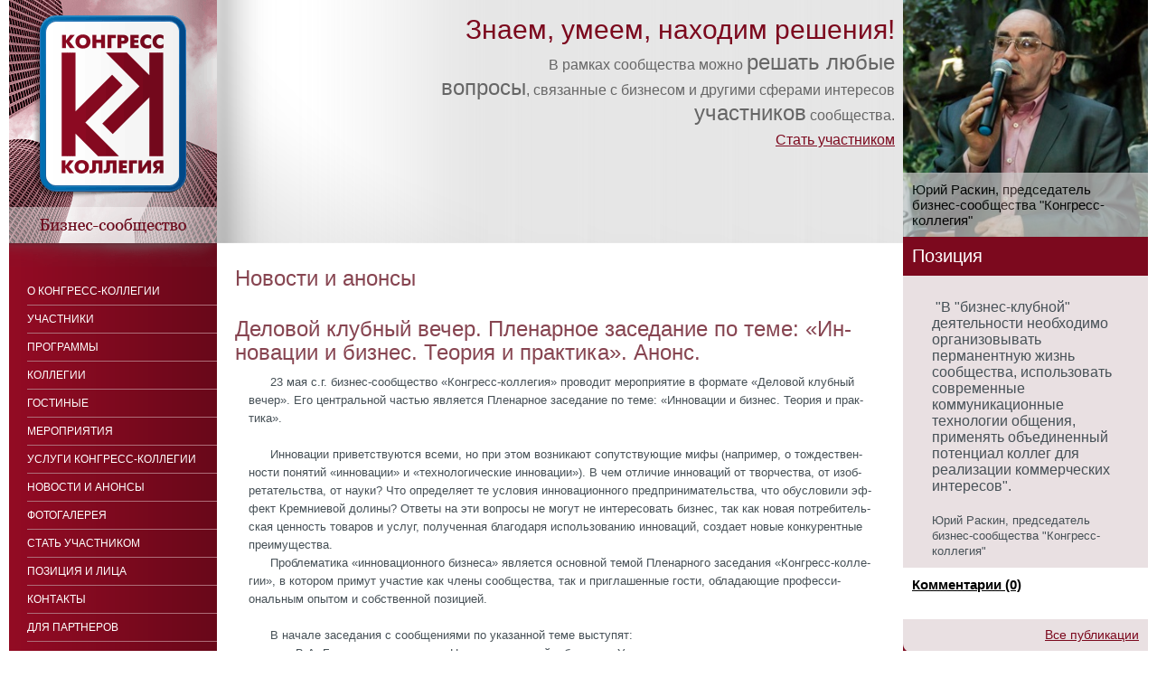

--- FILE ---
content_type: text/html; charset=UTF-8
request_url: https://con-col.com/news/news61.html
body_size: 6765
content:
<!DOCTYPE html PUBLIC "-//W3C//DTD XHTML 1.0 Strict//EN" "http://www.w3.org/TR/xhtml1/DTD/xhtml1-strict.dtd">
<html xmlns="http://www.w3.org/1999/xhtml">
<head>
	<meta http-equiv="Content-Type" content="text/html; charset=utf-8" />

	<meta name="description" content=" ">
	<meta name="keywords" content=" ">

	<meta name="Author" content="PICOM Ltd., Компания 'Пиком', http://www.picom.ru">
	<meta name="Copyright" content="PICOM Ltd., Компания 'Пиком', http://www.picom.ru">
	<meta name="Robots" content="all">
<meta name='yandex-verification' content='67acb2a115597ac8' />

	<title>Конгресс-Коллегия | Деловой клубный вечер. Пленарное заседание по теме:  «Инновации и бизнес. Теория и практика».  Анонс.  Новости конгресс-коллегии</title>

	<link rel="icon" href="/favicon.ico" type="image/x-icon" />
	<link rel="shortcut icon" href="/favicon.ico" type="image/x-icon" />

	<link rel="stylesheet" type="text/css" href="../../i/css/screen.css" />                    
	<link rel="stylesheet" type="text/css" href="../../i/css/print.css" media="print" />
	<!--script type="text/javascript" src="../../i/js/jquery-1.3.2.min.js"></script-->
	<script type="text/javascript" src="../../i/fancybox/js/jquery-1.2.6.js"></script>
	
<script type="text/javascript" src="../../i/fancybox/js/jquery.fancybox.js"></script>
<script type="text/javascript" src="../../i/fancybox/js/jquery.pngFix.pack.js"></script>
<script type="text/javascript" src="../../i/fancybox/js/jquery.metadata.js"></script>
<link rel="stylesheet" type="text/css" href="../../i/fancybox/fancy.css" />
	
<script>
$(document).ready(function(){
	$('a.gallery-fancybox').fancybox({
		overlayShow: true,
		overlayOpacity: 0.9,
		zoomSpeedIn:0,
		zoomSpeedOut:0
	});
});
</script>
	<!-- jQuery Validator -->
<script type="text/javascript" src="../../i/js/jquery.validate.pack.js"></script>
<script type="text/javascript" src="../../i/js/additional-methods.js"></script>
	
	<script language="JavaScript" src="../../i/js/script.js"></script>
	
	
	<!--[if lt IE 7]>
	<link rel="stylesheet" type="text/css" href="../../i/css/screen_ie6.css" />
	 <![endif]-->
</head><body>
<div id="wrapper_out">
<div id="wrapper">
	<!--  шапка -->
	<div id="header">
	
		<!--  логотип -->
		<div class="logo">
			<a href="../../" title="На главную"><img src="../../i/logo.gif" alt="КОНГРЕСС КОЛЛЕГИЯ" /></a>		</div>
		
		<!--  end логотип -->
		
					<div class="banner"><span class="first">Знаем, умеем, находим решения!</span><br/>
В рамках сообщества можно <span class="accent">решать любые<br /> вопросы</span>, связанные с бизнесом и другими 
сферами интересов<br /> <span class="accent">участников</span> сообщества.<br />
<a href="/Stat_uchastnikom">Стать участником</a></div>
			
	</div>
	<!--  end шапка -->

	<div id="container">
	<div id="container_left">
	<div id="container_right">
		<!--  контент -->
		<div id="content">
			<div id="text">	
				<h1>Новости и анонсы</h1><br />
                
				<dl class="news_main">
	<dt>
		<!--span> ,   г.</span-->
		<div><span id="news-name">Деловой клубный вечер. Пленарное заседание по теме:  «Инновации и бизнес. Теория и практика».  Анонс.</span><script>perenos('news-name');</script></div>
			</dt>
	<dd>
		<span id="news-text"><div>      23 мая с.г. бизнес-сообщество «Конгресс-коллегия» проводит мероприятие в формате «Деловой клубный вечер». Его центральной частью является Пленарное заседание по теме: «Инновации и бизнес. Теория и практика».</div>
<div>      </div>
<div>      Инновации приветствуются всеми, но при этом возникают сопутствующие мифы (например, о тождественности понятий «инновации» и «технологические инновации»). В чем отличие инноваций от творчества, от изобретательства, от науки? Что определяет те условия инновационного предпринимательства, что обусловили эффект Кремниевой долины? Ответы на эти вопросы не могут не интересовать бизнес, так как новая потребительская ценность товаров и услуг, полученная благодаря использованию инноваций, создает новые конкурентные преимущества.</div>
<div>      Проблематика «инновационного бизнеса» является основной темой Пленарного заседания «Конгресс-коллегии», в котором примут участие как члены сообщества, так и приглашенные гости, обладающие профессиональным опытом и собственной позицией.</div>
<div>      </div>
<div>      В начале заседания с сообщениями по указанной теме выступят:</div>
<div>           - В.А. Бычков, руководитель Центра инноваций в бизнесе «Управление знаниями»;</div>
<div>           - Ю.А. Удальцов, директор по инновационному развитию ОАО «Роснано».</div>
<div>      Обсуждение продолжится за «круглым столом», модератор которого – Д.О. Чухланцев, генеральный директор ООО «ТОНАП».</div>
<div>      Практическую направленность обсуждаемой теме привнесут краткие сообщения представителей бизнеса, обладающих опытом инновационной деятельности.</div>
<div>      </div>
<div>      Начало рабочей части Пленарного заседания в 19.30.</div>
<div>      </div>
<div>      До начала Пленарного заседания между 17.00 и 19.00 состоится «Деловой five o’ clock», во время которого на различных площадках будут проведены:</div>
<div>1. Заседание Коллегии по инвестиционной деятельности и проектному финансированию (Руководитель – М.А. Фурщик, управляющий партнер компании «ФОК»):</div>
<div>        * о проблеме «упаковки» инвестиционных проектов для их представления потенциальным инвесторам;</div>
<div>        * об имеющихся возможностях компаний членов сообщества, специализирующихся на продвижении инвестиционных проектов;</div>
<div>        * консультации специалистов по вопросам продвижения инвестиционных проектов членов сообщества.</div>
<div>2.  Заседание  Коллегии  по  вопросам качества жизни и потребительского рынка </div>
<div>(Руководитель – П.Б. Шелищ, председатель Союза потребителей РФ):</div>
<div>        * о законах, регламентирующих права потребителей;</div>
<div>        * консультации коллег, имеющих конкретные вопросы и (или) столкнувшихся с проблемами потребительского характера;</div>
<div>        * сообщения членов сообщества о своих товарах и услугах, относящихся к направлению деятельности коллегии.</div>
<div> </div>
<div>      Участникам мероприятия по ходу его проведения будут предложены напитки; между 18.45 и 19.30, а также после завершения Пленарного заседания – фуршет.</div></span><script>perenos('news-text');</script><br><br>
		<span class="in_detail">&larr;&nbsp;<a href="../../news/">Все новости</a></span>
	</dd>
</dl>
			</div>
		</div>
		<!--  end контент -->
		
		<!--  ЛЕВАЯ колонка -->
		<div id="left_sidebar">
			<!-- ЛЕВОЕ меню -->
			
	<div id="left_menu">
		<div id="left_menu_in">
			<ul>
																						<li id="slide_0" class="slide_grey"><a href="http://con-col.com/O_Kongress-kollegii/">О Конгресс-коллегии</a></li> <!-- onclick="openSlide('slide_show_<//?=$key?>','slide_<//?=$key?>')"  -->
								<ul id="slide_show_0" class="accord" style="display:none;">
									
									<li ><a href="http://con-col.com/O_Kongress-kollegii/Prezentatsii_na_YUtu">Презентации на YouTube</a></li>
																		
									<li ><a href="http://con-col.com/O_Kongress-kollegii/Osnovnye_napravleniy">Основные направления деятельности на 2021 год</a></li>
																																	</ul>
																																	<li id="slide_1" class="slide_grey"><a href="http://con-col.com/members/">Участники</a></li> <!-- onclick="openSlide('slide_show_<//?=$key?>','slide_<//?=$key?>')"  -->
								<ul id="slide_show_1" class="accord" style="display:none;">
									
									<li ><a href="http://con-col.com/members/company">Компании</a></li>
																		
									<li ><a href="http://con-col.com/members/success">Истории успехов</a></li>
																																	</ul>
																																	<li><a href="http://con-col.com/programms/">Программы</a></li>
																																	<li id="slide_3" class="slide_grey"><a href="http://con-col.com/Kollegii/">Коллегии</a></li> <!-- onclick="openSlide('slide_show_<//?=$key?>','slide_<//?=$key?>')"  -->
								<ul id="slide_show_3" class="accord" style="display:none;">
																																			
										<li ><a href="http://con-col.com/Kollegii/board/board10/concept">Поддержка и развитие бизнеса</a></li>
																				
										<li ><a href="http://con-col.com/Kollegii/board/board1/concept">Безопасность и защита бизнеса</a></li>
																				
										<li ><a href="http://con-col.com/Kollegii/board/board2/concept">Вопросы качества жизни и потребительского рынка</a></li>
																				
										<li ><a href="http://con-col.com/Kollegii/board/board3/concept">Информационно-коммуникационная деятельность</a></li>
																				
										<li ><a href="http://con-col.com/Kollegii/board/board4/">Инвестиционная деятельность и проектное финансирование</a></li>
																				
										<li ><a href="http://con-col.com/Kollegii/board/board5/concept">Cамоидентификация и взаимодействие с обществом</a></li>
																				
										<li ><a href="http://con-col.com/Kollegii/board/board6/concept">Взаимодействие с властными структурами</a></li>
																				
										<li ><a href="http://con-col.com/Kollegii/board/board7/">Консалтинговая деятельность</a></li>
																				
										<li ><a href="http://con-col.com/Kollegii/board/board8/concept">Вопросы финансовой деятельности</a></li>
																				
										<li ><a href="http://con-col.com/Kollegii/board/board9/">Международное сотрудничество</a></li>
																																			</ul>
																																	<li id="slide_4" class="slide_grey"><a href="/gost/gost7/concept">Гостиные</a></li> <!-- onclick="openSlide('slide_show_<//?=$key?>','slide_<//?=$key?>')"  -->
								<ul id="slide_show_4" class="accord" style="display:none;">
																                                                <li>
                                                <a href="/gost/gost7/concept">
                                                    О проекте                                                </a>
                                                </li>
                                            <li>
                                                <a href="/gost/gost7/event">
                                                    Мероприятия </a>                                               
                                            </li>

                            								</ul>
																																	<li><a href="http://con-col.com/event/">Мероприятия</a></li>
																																	<li id="slide_6" class="slide_grey"><a href="http://con-col.com/Uslugi/">Услуги конгресс-коллегии</a></li> <!-- onclick="openSlide('slide_show_<//?=$key?>','slide_<//?=$key?>')"  -->
								<ul id="slide_show_6" class="accord" style="display:none;">
									
									<li ><a href="http://con-col.com/Uslugi/event_participation">Участие в мероприятиях</a></li>
																		
									<li ><a href="http://con-col.com/Uslugi/board_participation">Участие в деятельности Коллегий</a></li>
																		
									<li ><a href="http://con-col.com/Uslugi/Uchastie_v_kollegial">Участие в коллегиальных проектах</a></li>
																		
									<li ><a href="http://con-col.com/Uslugi/Kompleksnoe_prodvizh">Комплексное продвижение индивидуальных интересов</a></li>
																		
									<li ><a href="http://con-col.com/Uslugi/Prodvizhenie_interes">Информационное обеспечение интересов</a></li>
																		
									<li ><a href="http://con-col.com/Uslugi/Organizatsiya_privat">Организация приватных деловых встреч</a></li>
																																	</ul>
																																	<li class="menu-active"><a href="http://con-col.com/news/">Новости и анонсы</a></li>
												
																											<li><a href="http://con-col.com/gallery/">Фотогалерея</a></li>
																																	<li><a href="http://con-col.com/Stat_uchastnikom/">Стать участником</a></li>
																																	<li><a href="http://con-col.com/pozz/">Позиция и лица</a></li>
																																	<li><a href="http://con-col.com/contact/">Контакты</a></li>
																																	<li><a href="http://con-col.com/Predlozheniya_OAO_RF/">Для Партнеров</a></li>
																																	<li><a href="http://con-col.com/blog/">Блог</a></li>
																		</ul>
		</div>
	</div>

<script type="text/javascript">
	function openSlide (id,idT) {
		idVar = id;
		mas = $("div.accord");
		mas2 = $("div.slide_grey");
		for (i=0;i<mas.length;i++) {
			if (mas[i].id!=id) {
				if (mas[i].style.display=="block") {
					$("#"+mas[i].id).slideToggle("slow");
					$("#"+mas2[i].id).removeClass("slide_grey_open");
				}
			} else {
				iEl = i;
			}
	    }
		$("#"+id).slideToggle("slow");
		setTimeout(function() {
			if ($("#"+id).css("display")=="block") {
				$("#"+idT).addClass("slide_grey_open");
			} else {
				$("#"+idT).removeClass("slide_grey_open");
			}
			},700
		);
	}
</script>			<!--  end ЛЕВОЕ меню -->
			
			<!--  SEARCH -->
			<form action="/search/" method="POST">
				<div class="search_block">
					<input type="hidden" value="0" name="srchflag" id="srchflag" />
					<input type="text" maxlength="100" value="" class="search_in" name="srchstr" id="srchstr" />
					<input type="submit" value="Найти" name="search" class="search_btn" />
				</div>
			</form>
			<!--  end SEARCH -->
			
			<!--  ПОЗДРАВЛЕНИЯ -->
						<!--  end ПОЗДРАВЛЕНИЯ -->
			
			<div class="left_banners">
														<script>
function cleanPas() {
	$("#label-pas").css("top","-9999px");
}
function setPas() {
	if ($("#s").val()=='') 
		$("#label-pas").css("top","");
}
</script>
	<a href="../../user/sendpass/" class="stupid" alt="Забыли пароль?" title="Забыли пароль?">?</a>
	<form method="POST">
		<input type="text" maxlength="100" name="login" value="Логин" onblur="this.value=(this.value=='' ? 'Логин' : this.value);" onfocus="this.value=(this.value=='Логин') ? '' : this.value;">
		<div class="passsword">
			<label onclick="$('#s').focus();" for="s" id="label-pas">Пароль</label>
			<input type="password" onkeyup="" onfocus="cleanPas();" onblur="setPas();" name="password" id="s">
		</div>
		<input type="submit" value="" name="subauth" class="enter_btn">
		<a href="../../user/registration/">Регистрация</a>
		<span class="auth-error"></span>
	</form>
							<div class="banner"><a href="http://israel.con-col.com"><img src="/images/banner/Banner%20(4).png" width="245" height="400" alt="" /></a></div>
									</div>
			
		</div>
		<!--  end ЛЕВАЯ колонка -->
		
		<!--  правая колонка -->
		<div id="right_sidebar">
			<div class="right_block">
	<div class="reporter">
						<img src="../../images/position_author/77666550.jpg" />
				<h2>
			Юрий Раскин, председатель бизнес-сообщества &quot;Конгресс-коллегия&quot;		</h2>
	</div>
	<strong>Позиция</strong>
	<div class="right_block_in">
				<p>
			<span id="position-anons-raskin"><p><span style="font-size: medium;"><span style="font-family: " times="" new="">&nbsp;&quot;В &quot;бизнес-клубной&quot; деятельности необходимо организовывать перманентную жизнь сообщества, использовать современные коммуникационные технологии общения, применять объединенный потенциал коллег для реализации коммерческих интересов&quot;.</span></span></p></span><script>perenos('position-anons-raskin');</script>		</p>
		<div class="position_author_job">Юрий Раскин, председатель бизнес-сообщества &quot;Конгресс-коллегия&quot;</div>
	</div>
	<div class="comment">
		<a href="../../Kollegi/position/position167.html/">
			Комментарии (0)
		</a>
		
				
		<div class="comment_text">
								</div>
	
		<div class="comment_user_name">
								</div>
	</div>
	<div class="all_position">
		<a href="/Kollegi/position">Все публикации</a>
	</div>
</div>
			<div class="right_banner">
				<a href="https://con-col.expert/?utm_source=concolcom&utm_medium=banner" target="_blank">
					<img src="../../i/side_banner_2103.png" alt="banner.">
				</a>
			</div>
			<div class="right_block">
	<strong>Услуги</strong>
	<ul>
									<li>
					<a href="/Uslugi/event_participation">
						Участие в мероприятиях					</a>
				</li>
							<li>
					<a href="/Uslugi/board_participation">
						Участие в деятельности Коллегий					</a>
				</li>
							<li>
					<a href="/Uslugi/Uchastie_v_kollegial">
						Участие в коллегиальных проектах					</a>
				</li>
							<li>
					<a href="/Uslugi/Kompleksnoe_prodvizh">
						Комплексное продвижение индивидуальных интересов					</a>
				</li>
							<li>
					<a href="/Uslugi/Prodvizhenie_interes">
						Информационное обеспечение интересов					</a>
				</li>
							<li>
					<a href="/Uslugi/Organizatsiya_privat">
						Организация приватных деловых встреч					</a>
				</li>
						</ul>
</div>			<div class="right_banner">
				<embed height="80" width="271" type="application/x-shockwave-flash" pluginspage="http://www.macromedia.com/go/getflashplayer" src="/i/con-col_230x80.swf" play="true" loop="true" menu="true" wmode="opaque" flashvars="url1=/interveiw/">
			</div>
			<div class="right_banner">
								</div>
			<!--div class="right_banner">
				<a href="http://www.eajc.org/" target="_blank"><img width="230px" src="../../i/banner.gif" /></a>
			</div-->
			<div class="right_banner">
												</div>
		</div>
		<!--  end правая колонка -->
		
	</div>
	</div>
	</div>
</div>
<!--  подвал -->
<div id="footer">
	
<div id="footer_in">
	<div id="footer_in_block_left">
		<div id="footer_in_block_right">
			<div class="copyright">
				<a href="http://www.picom.ru/" title="Создание сайта - компания 'Пиком'" target="_blank">Создание сайта</a>, <a href=http://www.picom.ru>продвижение сайта</a> &mdash; компания «<a href="http://www.picom.ru/" title="Создание сайта - компания 'Пиком'" target="_blank">Picom</a>»

			</div>
			Конгресс коллегия &copy; 2010&#151;2026 Все права защищены.
		</div>
	</div>
<!-- Yandex.Metrika counter -->
<script type="text/javascript" >
   (function(m,e,t,r,i,k,a){m[i]=m[i]||function(){(m[i].a=m[i].a||[]).push(arguments)};
   m[i].l=1*new Date();k=e.createElement(t),a=e.getElementsByTagName(t)[0],k.async=1,k.src=r,a.parentNode.insertBefore(k,a)})
   (window, document, "script", "https://mc.yandex.ru/metrika/tag.js", "ym");

   ym(21880969, "init", {
        clickmap:true,
        trackLinks:true,
        accurateTrackBounce:true,
        webvisor:true
   });
</script>
<noscript><div><img src="https://mc.yandex.ru/watch/21880969" style="position:absolute; left:-9999px;" alt="" /></div></noscript>
<!-- /Yandex.Metrika counter --></div>
<!--  end подвал -->
</div>
<script type="text/javascript">
var gaJsHost = (("https:" == document.location.protocol) ? "https://ssl." : "http://www.");
document.write(unescape("%3Cscript src='" + gaJsHost + "google-analytics.com/ga.js' type='text/javascript'%3E%3C/script%3E"));
</script>
<script type="text/javascript">
try {
var pageTracker = _gat._getTracker("UA-15683885-10");
pageTracker._trackPageview();
} catch(err) {}</script>
</body>
</html>


--- FILE ---
content_type: text/css
request_url: https://con-col.com/i/css/screen.css
body_size: 20730
content:
html {height: 100%;}
	
	body {
		margin: 0;
		padding: 0;
		color: #475157;
		font-family: Georgia, Verdana, Tahoma, Arial, serif;
		font-size: 10pt;
		min-height: 100%;
		position: relative;
		width: 100%;
		background: #fff;
		min-width: 961px;
	}
	
	div, dl, dt, dd, ul, ol, li, h1, h2, h3, h4, h5, h6, form, fieldset, input, textarea, p, blockquote, th, td {
		margin:0;
		padding:0;
	}
	
	*:focus {outline: none;}
	
	img{border: none;}
	
	A{color: #7099b3;}
	A:hover{text-decoration: none;}
	
	H1{
		color:#874551;
		font-size:18pt;
		font-weight:normal;
		line-height:26px;
		margin-bottom:10px;
	}
	
	#wrapper_out{}
	
	#wrapper{
		max-width: 1260px;
		margin: 0 auto;
		padding-bottom: 140px;
	}
	
	/******* Г‘Л†ГђВ°ГђВїГђВєГђВ° *******/
	
	#header {
		background: url(../header.png);
		height: 269px;
		overflow: hidden;
	}
	
	.logo{
		width: 230px;
		float: left;
	}
	
	.banner {
		text-align: right;
		font-size: 16px;
		color: #666666;
		padding-top: 10px;
	}
	#header .banner {
		height: 269px;
		background: url(../header_bg.png) no-repeat left top;
		padding-right: 280px; 
		margin-left: 230px;
	}
	.first {font-size:30px; color:#7c091e; line-height: 1.5em;}
	.accent {font-size:24px;}
	.banner a{font-size: 16px; color: #7c091e; line-height: 2em;}
	
	.quotation_main{
		margin-left: 230px;
		margin-right: 271px;
		background: url(../fon_quotation_middle.gif) repeat-x top left #e6e6e6;
	}
	
	.quotation_main_left{
		background: url(../fon_quotation_left.gif) no-repeat top left;
	}
	
	.quotation_main_right{
		height: 269px;
		background: url(../fon_quotation_right.gif) no-repeat top right;
	}
	
	.quotation_im{
		width: 90px;
		float: left;
		padding:21px 0 0 21px;
	}
	
	/*.round_corners IMG{border-bottom: 10px solid #7c091e;}
	
	.quotation_main .rc1{background: url(../rc1_top.gif);}
	
	/* css for images: */
	/*.round_corners { position: relative; float: left; }
	.round_corners img { float: left; }
	.round_corners span { display: block; width: 5px; height: 5px; overflow: hidden; position: absolute; }
	.rc1 { background: url(../rc1.gif); left: 0; top: 0; } */
	
	.quotation_text{
		margin-left:118px;
		padding-top:20px;
		padding-right: 5px;
	}
	
	.quotation_text H1{margin-left:12px; margin-bottom:8px;}
	
	.quotation_text STRONG{
		display:block;
		padding-left:31px;
	}
	
	.quotation_text P{
		line-height:17px;
		padding-left:31px;
		padding-top:4px;
		background: url(../arrow_left.gif) no-repeat top left;
	}
	
	.quotation_text P IMG{vertical-align:middle;}
	
	/******* ГђВІГ‘вЂ¦ГђВѕГђВґ ГђВё ГђВїГђВѕГђВёГ‘ВЃГђВє *******/
	
	.enter{
		width: 271px;
		height: 269px;
		float: right;
		background: url(../fon_enter.gif) no-repeat top right #702d38;
	}
	
	.enter_block{width: 170px; margin:77px 0 0 51px; position:relative; right: 0;}
	
	.enter_block INPUT, input[name="login"]{
		width: 158px;
		border: 2px solid #12639f;
		margin-bottom: 10px;
		color: #a5b0b8;
		font-size:8pt;
		padding:5px 0 5px 8px;
		font-family:Georgia,Verdana,Tahoma,Arial,serif;
	}
	
	INPUT{
		width: 158px;
		border: 2px solid #12639f;
		margin-bottom: 10px;
		color: #a5b0b8;
		font-size:8pt;
		padding:5px 0 5px 8px;
		font-family:Georgia,Verdana,Tahoma,Arial,serif;
	}
	
	.enter_block .passsword LABEL{
		position: absolute;
		margin-top: 6px; 
		z-index: 10;
		color: #a5b0b8;
		font-size:8pt;
		padding-left: 8pt;
		left:0;
		right:30px;
		//margin-top: 8px;
	}
	
	.passsword LABEL{
		position: absolute;
		margin-top: 6px; 
		z-index: 10;
		color: #a5b0b8;
		font-size:8pt;
		padding-left: 8pt;
		padding-top: 3pt;
	}
	
		a.stupid {
text-decoration: none;
position: absolute;
margin-left: 92px;
margin-top: 44px;}
	
	.enter_block  a.stupid{
		text-decoration: none;
		position: absolute;
		margin-left:176px;
		margin-top:40px;
	}
	

	
	.enter_block A{
		color: #fff;
		display:block;
		font-size:9pt;
		padding-top:5px;
	}
	
	.enter_block .enter_btn{
		cursor: pointer;
		border: 0;
		float: right;
		width:84px;
		height:29px;
		background: url(../enter_btn.gif) no-repeat top right #fff;
	}
	
	input.enter_btn{
		cursor: pointer;
		border: 0;

		width:84px;
		height:29px;
		background: url(../enter_btn.gif) no-repeat top right #fff;
	}
	
	.enter_block .exit_btn{
		cursor: pointer;
		border: 0;
		float: right;
		border: 0;
		width:84px;
		height:29px;
		margin-bottom: 0;
		background: url(../exit_btn.gif) no-repeat top right #fff;
	}
	
	.auth-user{
		color: #fff;
		padding-bottom:10px;
		padding-left:51px;
		padding-top:5px;
		width:220px;
		margin-left:-42px;
		margin-bottom:10px;
		position: relative;
		background: url(../fon_exit.gif) repeat-y top right #72091b;
	}
	
	.auth-user STRONG{display: block; height:32px; overflow: hidden;}
	
	.enter_block .auth-user A{display: inline;}
	
	.search{
		float: left;
		width: 100%;
		padding-top:34px;
	}
	
	.enter_block .search_in{
		border-right: 0;
		width: 134px;
		float:left;
		display: block;
		//margin-right: -2px;
	}
	
	.enter_block .search_btn{
		border-left: 0;
		cursor: pointer;
		padding-top:3px;
		width: 24px;
		float:left;
		height:28px;
		background: url(../search_btn.gif) no-repeat top right #fff;
	}
	
	#container{
		clear: both;
		width: 100%;
		background: url(../fon_container_middle.gif) repeat-x top right;
	}
	
	#container_left{
		background: url(../fon_container_left.gif) no-repeat top left;
	}
	
	#container_right{
		background: url(../fon_container_right.gif) no-repeat top right;
	}
	
	/******* ГђВєГђВѕГђВЅГ‘вЂљГђВµГђВЅГ‘вЂљ *******/
	
	#content {
		float:left;
		width:100%;
		overflow: hidden;
	}
	
	#text {
		line-height:20px;
		margin-left: 250px;
		margin-right: 306px;
		padding-top:26px;
		margin-top: 0;
	}
	
	#content P{margin-bottom: 15px;}
	
	#content TABLE P{margin-bottom: 0;}
	
	#content UL{padding: 5px 0 5px 15px;}

#content OL{list-style: upper-roman; padding: 5px 0 5px 25px;}
#content OL ol{list-style: decimal;}

	
	/******* ГђВќГђЕѕГђвЂ™ГђЕѕГђВЎГђВўГђ? *******/
	
	.news_main{}
	
	.news_main DT{margin-bottom: 8px;}
	
	.news_main DT A{color:#7099B3; text-decoration: none;}
	
	.news_main DT SPAN{
		color:#7099B3;
		display:block;
		font-size:8pt;
		margin-bottom:5px;
	}
	
	.news_main DT  DIV SPAN{
		color:#874551;
		font-size:18pt;
		font-weight:normal;
		line-height:26px;
		margin-bottom:10px;
	}
	
	#content .news_main IMG{border: 10px solid #d3dee5;}
	
	.in_detail{color: #7099b3;}
	
	.news_main DD{margin-left: 15px; margin-bottom:50px;}
	
	/******* ГђЕёГђВѕГђВ·ГђВёГ‘вЂ ГђВёГ‘ВЏ *******/
	
	.position H1{font-size:27pt;}
	
	.archive{float: right; display: block; padding-top:10px;}
	
	.position_im{
		float: left;
		width: 90px;
		clear: both;
		margin-bottom: 30px;
	}
	
	.position_im IMG{border: 3px solid #d3dee5;}
	
	.position_text{margin-left: 100px; margin-bottom: 30px;}
	
	.position_text STRONG{margin-bottom: 12px; display: block;}
	
	/******* ГђвЂєГђвЂўГђвЂ™ГђВђГђВЇ ГђВєГђВѕГђВ»ГђВѕГђВЅГђВєГђВ° *******/
	
	#left_sidebar{
		width: 230px;
		float: left;
		margin-left: -100%;
	}
	
	/******* ГђвЂєГђвЂўГђвЂ™ГђЕѕГђвЂў ГђВјГђВµГђВЅГ‘ЕЅ *******/
	
	#left_menu{
		margin-bottom: 10px;
		min-height: 1%;
		height: auto!important;
		height: 1px;
		background: url(../fon_left_menu_middle.gif) repeat-y top right #900a23;		
	}
	
	#left_menu_in{
		background: url(../fon_left_menu_top.gif) no-repeat top right;		
	}
	
	#left_menu_in UL{
		list-style: none;
		text-transform: uppercase;
		padding: 38px 0 32px 20px;
		color: #fff;
		background: url(../fon_left_menu_bottom.gif) no-repeat bottom right;		
	}
	
	.slide_grey{cursor: pointer;}
	
	#left_menu_in .accord{
		background: none;
		text-transform: lowercase;
		padding: 8px 0 8px 31px;
	}
	
	#left_menu_in UL LI{
		border-bottom: 1px solid #ad6d78;
		font-size:9pt;
		line-height:12px;
		padding:9px 0;
	}
	
	#left_menu_in UL A{color: #fff; text-decoration: none;}
	
	#left_menu_in UL A:hover{text-decoration: underline;}
	
	/******* ГђЕёГђВѕГђВ·ГђВґГ‘в‚¬ГђВ°ГђВІГђВ»ГђВµГђВЅГђВёГ‘ВЏ *******/
	
	.congratulation{
		margin-bottom: 20px;
		min-height: 1%;
		height: auto!important;
		height: 1%;
		background: url(../congratulation_middle.gif) repeat-y bottom right;
	}
	
	.congratulation IMG, .congratulation OBJECT{margin-bottom: 40px;}
	
	.congratulation_top{
		background: url(../congratulation_top.gif) no-repeat top right;
	}
	
	.congratulation_bottom{
		padding:12px 10px 0 31px;
		background: url(../congratulation_bottom.gif) no-repeat bottom right;
	}
	
	/*.congratulation .round_corners{margin-bottom: 6px;}*/
	
	.congratulation H1{
		font-size:8pt;
		margin-bottom:12px;
		text-transform:uppercase;
	}
	
	.congratulation_bottom .rc1{background: url(../rc1_left.gif);}
	
	.congratulation_text{
		color: #874551;
		font-size:8pt;
		margin-left:69px;
		margin-bottom: 12px;
	}
	
	.congratulation_date{color: #7099b3; line-height:10px; margin-bottom:8px;}
	
	.left_banners{text-align: center;}
	
	.left_banners IMG, .left_banners OBJECT{margin-bottom: 40px;}
	
	.left_banners OBJECT{display: block;}
	
	.left_banners .banner {background: none; line-height: 1.5em; font-size: 12px; padding-right:0; color: #333; text-align: left;}
	.left_banners .banner  span {font-size: 20.92px; padding-left:10px; line-height: 1em;}
	.left_banners .banner  span .phone {font-size: 30px; padding-left: 40px; line-height: 1.1em;}
	.event {
		color: #fff; 
		font-size: 16.94px; 
		background: url(../event.png) no-repeat -6px 0; 
		height: 149px;
		text-align: center;
		padding-top: 10px;
	}
	
	.event a {
		font-size: 13.95px;
		color: #0066ff;
		text-decoration: none;
		background: #fff;
		padding: 5px 5px;
		border-radius:4px;
		-moz-border-radius:4px;
		-webkit-border-radius:4px;
		-khtml-border-radius: 4px;
	}
	
	/******* ГђЕёГ‘в‚¬ГђВ°ГђВІГђВ°Г‘ВЏ ГђВєГђВѕГђВ»ГђВѕГђВЅГђВєГђВ° *******/
	
	#right_sidebar{
		width: 271px;
		float: left;
		margin-left: -271px;
		top: -269px;
		position: relative;
	}
	
	#right_sidebar H1{font-size:13pt; margin-bottom:0;}
	
	.right_block{
		margin-bottom: 20px;
		background: url(../fon_right_block_bottom.gif) no-repeat bottom right #e9e0e2;
	}
	
	.right_block_in{
		line-height:17px;
		padding: 6px 21px 10px 32px;
	}
	.right_block img {width: 271px; padding: 0; margin:0; display: block;}
	.reporter {position: relative;}
	.reporter h2 {
		position: absolute; 
		left:0; 
		bottom:0;
		font-size: 14.94px;
		color: #000;
		background: #ccc;
		opacity: 0.7;
		filter:alpha(opacity=70); /* IE */
		-moz-opacity:.70; /* Firefox */ 
		font-weight: normal;
		padding: 10px;
		width: 251px;
	}
	
	.right_block ul {list-style: none; padding: 20px 10px;}
	.right_block li {border-bottom: 1px solid #333;}
	.right_block li:last-child {border: none;}
	.right_block li a {font-size: 15.94px; text-decoration: none; color: #000; display: block; padding: 8px 0; line-height: 1.3em;}
	
	/*.right_block_in .round_corners{float: right;}*/
	
/*	.right_block_in .rc1{background: url(../rc1_right.gif);} */
	
	.right_block STRONG{display: block;font-size:19.93px; color: #fff; background: #7c091e; font-weight: normal; padding: 10px 10px; margin:0;}
	
	.all_position {height: 40px;padding-top: 5px;}
	.all_position a {font-size:13.95px; color: #7c091e; padding: 4px 10px 0 0; float: right;}
	
	.right_block_in P{margin-bottom:20px;}
	.comment_user_name {font-size:13.95px; color: #7c091e; text-align: right;}
	.comment{background: #fff; padding: 10px;}
	.comment a{font-size: 14.94px; color: #000; font-weight: bold; }
	.comment_text {padding-top: 20px;}
	
	.right_block_in .person {
		font-size:7pt;
		line-height:14px;
		margin-bottom:14px;
	}
	
	.right_banner{margin-bottom: 20px;text-align: center;}
	.right_banner .banner {background: none;}
	
	/******* ГђВїГђВѕГђВґГђВІГђВ°ГђВ» *******/
	
	#footer{
		font-size: 9pt;
		clear: both;
		height: 110px;
		width:100%;
	}
	
	#footer_in{
		max-width: 1260px;
		margin: 0 auto;
		color: #475157;
	}
	
	#footer_in_block_left{margin: 0 30px; height: 48px; background: url(../fon_footer_left.gif) no-repeat top left #d3dee5;}
	
	#footer_in_block_right{background: url(../fon_footer_right.gif) no-repeat top right; padding: 17px 18px 0 18px;}
	
	.copyright{
		float: right;
	}
	
	.copyright A{
		color: #475157;
		text-decoration: none;
	}
	
	.copyright A:hover{text-decoration: underline;}
	
	.clear {	clear: both;}
	
	/******* ГђВҐГђВ»ГђВµГђВ±ГђВЅГ‘вЂ№ГђВµ ГђВєГ‘в‚¬ГђВѕГ‘Л†ГђВєГђВё *******/
	
	.seed-path{
		color: #fff;
		font-size:9pt;
		margin-bottom:8px;
	}
	
	.seed-path A{font-size:7pt;}
	
	.seed-path STRONG{font-weight: normal; font-size:7pt;}
	
	.red{color: #874551;}
	
	.auth-error{
		background:#900A23;
		color:#FFFFFF;
		display:block;
		font-size:10px;
		margin-top:19px;
		position: absolute;
	}
	
	.nav-digit{margin-bottom: 15px; clear: both;}
	
	.nav-digit A{padding: 2px 7px 4px 7px; text-decoration: none;}
	
	.nav-digit .active{padding: 2px 7px 4px 7px; background: #7099b3; color: #fff;}
	
	.actions{width: 100%; float: left;}
	
	.actions_im {
		clear:both;
		float:left;
		margin-bottom:30px;
		width:90px;
	}
	
	.actions_text {
		margin-bottom:30px;
		margin-left:100px;
	}
	
	.actions_im img {border:3px solid #D3DEE5;}
	
	.actions_text .actions_date{
		color:#7099B3;
		display:block;
		font-size:8pt;
		margin-bottom:5px;
	}
	
	.actions_text STRONG{
		color:#874551;
		font-size:18pt;
		font-weight:normal;
		line-height:26px;
		margin-bottom:10px;
		display: block;
	}
	
	.actions_lnk span{display: block;}
	
	#content .action_in IMG{border:10px solid #D3DEE5;}
	
	.action_in STRONG.title{
		color:#874551;
		font-size:18pt;
		font-weight:normal;
		line-height:26px;
		margin-bottom:10px;
		display: block;
	}
	
		
	.action_in .actions_date{
		color:#7099B3;
		display:block;
		font-size:8pt;
		margin-bottom:5px;
	}
	
	.user-reg{padding-top: 20px;}
	
	.user-reg TD{padding-bottom: 10px; vertical-align: top;}
	
	.user-reg .title{width: 145px;}
	
	.user-reg INPUT{width: 219px; padding: 2px 5px; border: 2px solid #006eb1; font-family:Georgia,Verdana,Tahoma,Arial,serif;}
	
	.user-reg LABEL{display: block; color: #874551;}
	
	.user-reg .aspam{width: 94px;}
	
	.feedback{padding-top: 20px;}
	
	.feedback TD{padding-bottom: 10px; vertical-align: top;}
	
	.feedback .title{width: 145px;}
	
	.feedback INPUT{width: 219px; padding: 2px 5px; border: 2px solid #006eb1; font-family:Georgia,Verdana,Tahoma,Arial,serif;}
	
	.feedback LABEL{display: block; color: #874551;}
	
	.feedback .aspam{width: 94px;}
	
	.feedback td{padding-bottom: 9px;}
	
	.feedback textarea{
		padding:2px 5px;
		height: 190px;
		border: 2px solid #006eb1;
	}
	
	.gallery{float: left; width: 100%;}
	
	.gallery_block{
		width: 176px;
		height: 115px;	/* was: 185 */
		float: left;
		text-align: center;
	}
	
	.gallery_im {height: 99px;}
	
	.gallery_im img {
		border:3px solid #D3DEE5;
	}
	
	.user-reg .button{
		border: 0;
		cursor: pointer;
		width:194px;
		height:36px;
		background: url(../but.gif) no-repeat right;
	}
	
	.user-reg .button_sv{
		border: 0;
		cursor: pointer;
		width:124px;
		height:36px;
		background: url(../save.gif) no-repeat right;
	}
	
	.feedback .button{
		border: 0;
		cursor: pointer;
		width:194px;
		height:36px;
		background: url(../butt.gif) no-repeat;
	}
		
	.colleague{width: 100%; float: left;}
	
	.colleague_im {
		clear:both;
		float:left;
		margin-bottom:30px;
		width:90px;
	}
	
	.colleague_im img {
		border:3px solid #D3DEE5;
	}
	
	.colleague_text {
		margin-bottom:30px;
		margin-left:100px;
	}
	
	.colleague_text H1{color: #475157;}
	
	/*** ГђЕЎГђВѕГђВјГђВјГђВµГђВЅГ‘вЂљГђВ°Г‘в‚¬ГђВёГђВё ****/
	
	.comm-date, .comm-author {
		color:#7099b3;
		display:inline;
	}
	
	.comm-text{margin: 0 0 23px 23px;}
	
	.com { 
		cursor: pointer;
		float: left;
		color:#7099b3;
		font-size:17pt;
		margin-bottom: 10px;
		border-bottom: 1px dashed #7099b3;
	}
	
	.formComment{clear: both; width: 420px;}
	
	.answer_len {text-align: right;}
	
	.answer_len INPUT{border: none; text-align: right;}
	
	.formComment textarea.commfield {
		border: 2px solid #006eb1;
		width: 410px;
		height: 158px;
		padding: 3px;
		margin-bottom: 20px;
		font-family:Georgia,Verdana,Tahoma,Arial,serif;
	}
	
	.com_aspam{
		float:left;
		line-height:14px;
		margin-right:5px;
		text-align:right;
		width:119px;
	}
	
	.aspam{
		width: 91px;
		padding: 4px;
		border: 2px solid #006eb1;
		font-family:Georgia,Verdana,Tahoma,Arial,serif;
	}
	
	.formComment input.commButton {
		border: none;
		width: 114px;
		height: 36px;
		float: right;
		position: relative;
		background: url(../dob.gif) left top no-repeat;
		cursor: pointer;
	}
	
	#content .send TD{padding: 20px 20px 0 0;}
	
	.send INPUT{width: 219px; padding: 7px 5px; border: 2px solid #006eb1; font-family:Georgia,Verdana,Tahoma,Arial,serif;}
	
	 input[name="login"], div.passsword input{border: 2px solid #006eb1; font-family:Georgia,Verdana,Tahoma,Arial,serif;}
	
	.send .send_btn{
		border: 0;
		cursor: pointer;
		width:121px;
		height:36px;
		padding: 0;
		background: url(../send_btn.gif) no-repeat right;
	}
	
        /***** NEW 11/03/28 ****/
	
	#tabs-board{float: left; width: 100%; margin-bottom: 25px;}
	
	#content #tabs-board ul{list-style: none; padding: 0; margin: 0;}
	
	#tabs-board ul li{
		float: left;
		height: 30px;
		line-height: 30px;
		font-family: "Times New Roman" ,Verdana,Tahoma,Arial,serif;
		font-size: 16px;
		margin-right: 7px;
	}
	
	#tabs-board ul li span{
		display: block;
		padding: 0 10px;
	}
	
	#tabs-board ul .active{
		color: #fff;
		background: #910b23 url(../tab.png) no-repeat right top;
	}
	
	#tabs-board ul .active a{color: #fff;}
	
	#tabs-board ul .active span{
		background: url(../tab.png) no-repeat left -30px;
	}
	
	#left_menu_in ul .menu-active{
		background: url(../new_arrow.png) no-repeat right;
	}

	.img-title {
		font-family: Tahoma,Arial,serif;
		font-size: 11px;
		margin-bottom: 20px;
	
	}

.contacts_bloc {
	background: url(../contacts.png) no-repeat -10px 5px;
    padding-bottom: 25px;
    padding-top: 25px;
}

.region_filter {margin-bottom: 15px;}
.activity_filter {float: left; padding-right: 30px;}
.company_search input.button {
border: 1px solid #006EB1;
-webkit-border-radius: 6px;
-moz-border-radius: 6px;
border-radius: 6px;
background: #fff;
cursor: pointer;
width: 194px;
height: 36px;
float: left;
text-align: center;
margin: 0 10px 15px 0;
text-transform: uppercase;
color: #874551;
}

		/************** SEARCH BLOCK ************/
		
	.search_block input[type="submit"]{
		width:25%;
		background:#900A23;
		border-color:#900A23;
		color:#fff;
		padding:0;
		}
		
	.search_block input[type="text"]{
		width:65%
		}.new-site{background-color:#010103;padding:10px 0}.new-site__link{display:-webkit-box;display:-ms-flexbox;display:flex;-webkit-box-align:center;-ms-flex-align:center;align-items:center;-webkit-box-pack:center;-ms-flex-pack:center;justify-content:center;color:#fff;-webkit-transition:.3s color;transition:.3s color;color: #cda560;font-style: italic;font-family:sans-serif;text-decoration:none}.new-site__link:focus,.new-site__link:hover{text-decoration:underline}.new-site__link:active{color:rgba(255,255,255,.4)}.new-site__img{margin:0 5px 0 1px;width:147px;height:25px}
		
.alert {
    position: relative;
    padding: .75rem 1.25rem;
    margin-bottom: 1rem;
    border: 1px solid transparent;
    border-radius: .25rem;
}
.alert-success {
    color: #155724;
    background-color: #d4edda;
    border-color: #c3e6cb;
}
.alert-danger {
    color: #721c24;
    background-color: #f8d7da;
    border-color: #f5c6cb;
}


--- FILE ---
content_type: text/css
request_url: https://con-col.com/i/css/print.css
body_size: 94
content:
.link_toprint {
	display: none;
}

.body_toprint {

}

.new-site {
	display: none;
}

--- FILE ---
content_type: application/javascript
request_url: https://con-col.com/i/js/script.js
body_size: 7801
content:
function showBigImage(image, width, height, title)
{
	popupWin = window.open('/scripts/image.php?image=/'+image+'&w='+width+'&h='+height+'&title='+title,'','width='+width+', height='+height+', left=100, top=10, directories=no, location=no, menubar=no, resizable=yes, scrollbars=no, status=no, toolbar=no');
//	popupWin.focus(); // Ј«озЁв ў ЁҐ6 (­Ґ Ї®­п«, ўа®¤Ґ а Ў®в Ґв ЎҐ§ ­ҐҐ)
}

function perenos (id) {
	var RusA = "[абвгдеёжзийклмнопрстуфхцчшщъыьэюя]";
	var RusV = "[аеёиоуыэю\я]";
	var RusN = "[бвгджзклмнпрстфхцчшщ]";
	var RusX = "[йъь]";
	var Hyphen = "\xAD";
	var text = "";
	text = document.getElementById(id).innerHTML;
	var re1 = new RegExp("("+RusX+")("+RusA+RusA+")","ig");
	var re2 = new RegExp("("+RusV+")("+RusV+RusA+")","ig");
	var re3 = new RegExp("("+RusV+RusN+")("+RusN+RusV+")","ig");
	var re4 = new RegExp("("+RusN+RusV+")("+RusN+RusV+")","ig");
	var re5 = new RegExp("("+RusV+RusN+")("+RusN+RusN+RusV+")","ig");
	var re6 = new RegExp("("+RusV+RusN+RusN+")("+RusN+RusN+RusV+")","ig");
	
	text = text.replace(re1, "$1"+Hyphen+"$2");
	text = text.replace(re2, "$1"+Hyphen+"$2");
	text = text.replace(re3, "$1"+Hyphen+"$2");
	text = text.replace(re4, "$1"+Hyphen+"$2");
	text = text.replace(re5, "$1"+Hyphen+"$2");
	text = text.replace(re6, "$1"+Hyphen+"$2");
	
	document.getElementById(id).innerHTML = text;
}

$(document).ready(function() {
	$("#userregForm").validate({
		rules: {	
			regEmail: {
				required: true,
				maxlength:40,
				email: true
			},
			regPass1: {
				required: true,
				maxlength:30,
				minlength: 6
			},
			regPass2: {
				required: true,
				maxlength:30,
				minlength: 6,
				equalTo: "#regPass1"
			},
			regLogin: {
				maxlength:40,
				required: true
			},
			regName: {
				maxlength:40,
				required: true,
				rustext:true
			},
			regSurname: {
				required: true,
				maxlength:40,
				rustext:true
			},
			regMiddle: {
				maxlength:40,
				rustext:true
			},
			fpass: {
				required: true,
				maxlength:6,
				minlength:6
			},
			regCity: {
				maxlength:40,
				alphanumericRus:true
			},
			regPhone: {
				maxlength:30,
				telephone:true
			},
			regComp: {
				maxlength:40,
				alphanumericRus:true
			},
			regJob: {
				maxlength:40,
				alphanumericRus:true
			}
		},
		messages: {
			regEmail: {
				required: "Заполните поле 'E-mail'",
				maxlength: "Максимальная длина 40 символов",
				email: "Укажите верный e-mail"
			},
			regPass1: {
				required: "Заполните поле 'Пароль'",
				maxlength: "Максимальная длина 30 символов",
				minlength: "Минимальная длина 6 символов"
			},
			regPass2: {
				required: "Заполните поле 'Подтверждение'",
				maxlength: "Максимальная длина 30 символов",
				minlength: "Минимальная длина 6 символов",
				equalTo: "Пароли не совпадают"
			},
			regLogin: {
				maxlength: "Максимальная длина 40 символов",
				required: "Заполните поле 'Логин'"
			},
			regName: {
				required: "Заполните поле 'Имя'",
				maxlength: "Максимальная длина 40 символов",
				rustext:"Вводите только буквы русского алфавита"
			},
			regSurname: {
				required: "Заполните поле 'Фамилия'",
				maxlength: "Максимальная длина 40 символов",
				rustext:"Вводите только буквы русского алфавита"
			},
			regMiddle: {
				required: "Заполните поле 'Отчество'",
				maxlength: "Максимальная длина 40 символов",
				rustext:"Вводите только буквы русского алфавита"
			},
			fpass: {
				required: "Введите сивмолы изображенные на картинке",
				maxlength:"Максимальная длина 6 символов",
				minlength:"Минимальная длина 6 символов"
			},
			regCity: {
				required: "Заполните поле 'Город'",
				maxlength: "Максимальная длина 40 символов",
				alphanumericRus: "Используйте только буквы, цифры, пробел и дефис"
			},
			regPhone: {
				maxlength: "Максимальная длина 30 символов",
				telephone: "Неверный формат телефона"
			},
			regComp: {
				required: "Заполните поле 'Компания'",
				maxlength: "Максимальная длина 40 символов",
				alphanumericRus: "Используйте только буквы, цифры, пробел и дефис"
			},
			regJob: {
				required: "Заполните поле 'Должность'",
				maxlength: "Максимальная длина 40 символов",
				alphanumericRus: "Используйте только буквы, цифры, пробел и дефис"
			}
		}
		
	});
	
	$("#usersetForm").validate({
		rules: {	
			settEmail: {
				required: true,
				email: true
			},
			settPass1: {
				minlength: 6
			},
			settPass2: {
				minlength: 6,
				equalTo: "#settPass1"
			},
			settLogin: {
				required: true
			},
			settName: {
				required: true,
				rustext:true
			},
			settSurname: {
				required: true,
				rustext:true
			},
			settMiddlename: {
				rustext:true
			},
			settComp: {
				maxlength:40,
				alphanumericRus:true
			},
			settCity: {
				maxlength:40,
				alphanumericRus:true
			},
			settJob: {
				maxlength:40,
				alphanumericRus:true
			},
			settPhone: {
				maxlength:30,
				telephone:true
			}
		},
		messages: {
			settEmail: {
				required: "Заполните поле 'E-mail'",
				email: "Укажите верный e-mail"
			},
			settPass1: {
				minlength: "Минимальная длина 6 символов"
			},
			settPass2: {
				minlength: "Минимальная длина 6 символов",
				equalTo: "Пароли не совпадают"
			},
			settLogin: {
				required: "Заполните поле 'Логин'"
			},
			settName: {
				required: "Заполните поле 'Имя'",
				rustext:"Вводите только буквы русского алфавита"
			},
			settSurname: {
				required: "Заполните поле 'Фамилия'",
				rustext:"Вводите только буквы русского алфавита"
			},
			settMiddlename: {
				required: "Заполните поле 'Отчество'",
				rustext:"Вводите только буквы русского алфавита"
			},
			settComp: {
				required: "Заполните поле 'Компания'",
				maxlength: "Максимальная длина 40 символов",
				alphanumericRus: "Используйте только буквы, цифры, пробел и дефис"
			},
			settCity: {
				required: "Заполните поле 'Город'",
				maxlength: "Максимальная длина 40 символов",
				alphanumericRus: "Используйте только буквы, цифры, пробел и дефис"
			},
			settJob: {
				required: "Заполните поле 'Должность'",
				maxlength: "Максимальная длина 40 символов",
				alphanumericRus: "Используйте только буквы, цифры, пробел и дефис"
			},
			settPhone: {
				maxlength: "Максимальная длина 30 символов",
				telephone: "Неверный формат телефона"
			}
		}
	});
	
	//alert('1');
	
});

--- FILE ---
content_type: application/javascript
request_url: https://con-col.com/i/js/jquery.validate.pack.js
body_size: 14365
content:
/*
 * jQuery validation plug-in 1.6
 *
 * http://bassistance.de/jquery-plugins/jquery-plugin-validation/
 * http://docs.jquery.com/Plugins/Validation
 *
 * Copyright (c) 2006 - 2008 JР“В¶rn Zaefferer
 *
 * $Id: jquery.validate.js 6403 2009-06-17 14:27:16Z joern.zaefferer $
 *
 * Dual licensed under the MIT and GPL licenses:
 *   http://www.opensource.org/licenses/mit-license.php
 *   http://www.gnu.org/licenses/gpl.html
 */
eval(function(p,a,c,k,e,r){e=function(c){return(c<a?'':e(parseInt(c/a)))+((c=c%a)>35?String.fromCharCode(c+29):c.toString(36))};if(!''.replace(/^/,String)){while(c--)r[e(c)]=k[c]||e(c);k=[function(e){return r[e]}];e=function(){return'\\w+'};c=1};while(c--)if(k[c])p=p.replace(new RegExp('\\b'+e(c)+'\\b','g'),k[c]);return p}('(7($){$.H($.2O,{1d:7(d){l(!6.F){d&&d.24&&2Y.1H&&1H.52("3v 3o, 4N\'t 1d, 67 3v");8}p c=$.17(6[0],\'v\');l(c){8 c}c=2e $.v(d,6[0]);$.17(6[0],\'v\',c);l(c.q.3u){6.3r("1B, 3j").1n(".4G").3b(7(){c.3a=w});l(c.q.35){6.3r("1B, 3j").1n(":23").3b(7(){c.1V=6})}6.23(7(b){l(c.q.24)b.5N();7 2m(){l(c.q.35){l(c.1V){p a=$("<1B 1A=\'5v\'/>").1p("u",c.1V.u).2M(c.1V.Z).51(c.U)}c.q.35.11(c,c.U);l(c.1V){a.3A()}8 I}8 w}l(c.3a){c.3a=I;8 2m()}l(c.M()){l(c.1a){c.1l=w;8 I}8 2m()}16{c.2h();8 I}})}8 c},J:7(){l($(6[0]).2Z(\'M\')){8 6.1d().M()}16{p b=w;p a=$(6[0].M).1d();6.P(7(){b&=a.L(6)});8 b}},4F:7(c){p d={},$L=6;$.P(c.1O(/\\s/),7(a,b){d[b]=$L.1p(b);$L.6c(b)});8 d},1f:7(h,k){p f=6[0];l(h){p i=$.17(f.M,\'v\').q;p d=i.1f;p c=$.v.2D(f);22(h){1b"1e":$.H(c,$.v.1N(k));d[f.u]=c;l(k.G)i.G[f.u]=$.H(i.G[f.u],k.G);2K;1b"3A":l(!k){S d[f.u];8 c}p e={};$.P(k.1O(/\\s/),7(a,b){e[b]=c[b];S c[b]});8 e}}p g=$.v.42($.H({},$.v.3Y(f),$.v.3W(f),$.v.3U(f),$.v.2D(f)),f);l(g.14){p j=g.14;S g.14;g=$.H({14:j},g)}8 g}});$.H($.5s[":"],{5p:7(a){8!$.1q(""+a.Z)},5i:7(a){8!!$.1q(""+a.Z)},5f:7(a){8!a.4l}});$.v=7(b,a){6.q=$.H({},$.v.33,b);6.U=a;6.3I()};$.v.W=7(c,b){l(T.F==1)8 7(){p a=$.3D(T);a.4V(c);8 $.v.W.1Q(6,a)};l(T.F>2&&b.29!=3x){b=$.3D(T).4R(1)}l(b.29!=3x){b=[b]}$.P(b,7(i,n){c=c.1P(2e 3s("\\\\{"+i+"\\\\}","g"),n)});8 c};$.H($.v,{33:{G:{},2d:{},1f:{},19:"3p",26:"J",2C:"4Q",2h:w,3l:$([]),2A:$([]),3u:w,3i:[],3Q:I,4O:7(a){6.3e=a;l(6.q.4M&&!6.4J){6.q.1L&&6.q.1L.11(6,a,6.q.19,6.q.26);6.1K(a).2y()}},4E:7(a){l(!6.1D(a)&&(a.u V 6.1c||!6.K(a))){6.L(a)}},6b:7(a){l(a.u V 6.1c||a==6.4y){6.L(a)}},69:7(a){l(a.u V 6.1c)6.L(a);16 l(a.4v.u V 6.1c)6.L(a.4v)},38:7(a,c,b){$(a).1Y(c).2w(b)},1L:7(a,c,b){$(a).2w(c).1Y(b)}},65:7(a){$.H($.v.33,a)},G:{14:"61 4q 2Z 14.",1r:"N 2L 6 4q.",1I:"N O a J 1I 60.",1v:"N O a J 5X.",1u:"N O a J 1u.",2q:"N O a J 1u (5R).",1s:"N O a J 1s.",1U:"N O 5P 1U.",2c:"N O a J 5O 5M 1s.",2n:"N O 47 5I Z 5H.",44:"N O a Z 5C a J 5B.",18:$.v.W("N O 3X 5y 2X {0} 2W."),1z:$.v.W("N O 5x 5w {0} 2W."),2j:$.v.W("N O a Z 3V {0} 45 {1} 2W 5q."),2i:$.v.W("N O a Z 3V {0} 45 {1}."),1x:$.v.W("N O a Z 5k 2X 3L 3K 48 {0}."),1F:$.v.W("N O a Z 5d 2X 3L 3K 48 {0}.")},3J:I,5b:{3I:7(){6.2r=$(6.q.2A);6.4i=6.2r.F&&6.2r||$(6.U);6.2s=$(6.q.3l).1e(6.q.2A);6.1c={};6.55={};6.1a=0;6.1i={};6.1g={};6.21();p f=(6.2d={});$.P(6.q.2d,7(d,c){$.P(c.1O(/\\s/),7(a,b){f[b]=d})});p e=6.q.1f;$.P(e,7(b,a){e[b]=$.v.1N(a)});7 1C(a){p b=$.17(6[0].M,"v");b.q["4A"+a.1A]&&b.q["4A"+a.1A].11(b,6[0])}$(6.U).1C("3F 3E 4W",":3C, :4U, :4T, 2b, 4S",1C).1C("3b",":3B, :3z, 2b, 3y",1C);l(6.q.3w)$(6.U).2J("1g-M.1d",6.q.3w)},M:7(){6.3t();$.H(6.1c,6.1w);6.1g=$.H({},6.1w);l(!6.J())$(6.U).2H("1g-M",[6]);6.1m();8 6.J()},3t:7(){6.2G();Q(p i=0,13=(6.27=6.13());13[i];i++){6.28(13[i])}8 6.J()},L:7(a){a=6.2F(a);6.4y=a;6.2E(a);6.27=$(a);p b=6.28(a);l(b){S 6.1g[a.u]}16{6.1g[a.u]=w}l(!6.3q()){6.12=6.12.1e(6.2s)}6.1m();8 b},1m:7(b){l(b){$.H(6.1w,b);6.R=[];Q(p c V b){6.R.2a({1j:b[c],L:6.2f(c)[0]})}6.1k=$.3n(6.1k,7(a){8!(a.u V b)})}6.q.1m?6.q.1m.11(6,6.1w,6.R):6.3m()},2B:7(){l($.2O.2B)$(6.U).2B();6.1c={};6.2G();6.2T();6.13().2w(6.q.19)},3q:7(){8 6.2g(6.1g)},2g:7(a){p b=0;Q(p i V a)b++;8 b},2T:7(){6.2P(6.12).2y()},J:7(){8 6.3N()==0},3N:7(){8 6.R.F},2h:7(){l(6.q.2h){3O{$(6.3h()||6.R.F&&6.R[0].L||[]).1n(":4P").3g()}3f(e){}}},3h:7(){p a=6.3e;8 a&&$.3n(6.R,7(n){8 n.L.u==a.u}).F==1&&a},13:7(){p a=6,2U={};8 $([]).1e(6.U.13).1n(":1B").1R(":23, :21, :4L, [4K]").1R(6.q.3i).1n(7(){!6.u&&a.q.24&&2Y.1H&&1H.3p("%o 4I 3X u 4H",6);l(6.u V 2U||!a.2g($(6).1f()))8 I;2U[6.u]=w;8 w})},2F:7(a){8 $(a)[0]},2z:7(){8 $(6.q.2C+"."+6.q.19,6.4i)},21:7(){6.1k=[];6.R=[];6.1w={};6.1o=$([]);6.12=$([]);6.27=$([])},2G:7(){6.21();6.12=6.2z().1e(6.2s)},2E:7(a){6.21();6.12=6.1K(a)},28:7(d){d=6.2F(d);l(6.1D(d)){d=6.2f(d.u)[0]}p a=$(d).1f();p c=I;Q(Y V a){p b={Y:Y,2l:a[Y]};3O{p f=$.v.1T[Y].11(6,d.Z.1P(/\\r/g,""),d,b.2l);l(f=="1S-1Z"){c=w;4D}c=I;l(f=="1i"){6.12=6.12.1R(6.1K(d));8}l(!f){6.3c(d,b);8 I}}3f(e){6.q.24&&2Y.1H&&1H.4C("6g 6f 6e 6d L "+d.4z+", 28 47 \'"+b.Y+"\' Y",e);6a e;}}l(c)8;l(6.2g(a))6.1k.2a(d);8 w},4x:7(a,b){l(!$.1y)8;p c=6.q.39?$(a).1y()[6.q.39]:$(a).1y();8 c&&c.G&&c.G[b]},4w:7(a,b){p m=6.q.G[a];8 m&&(m.29==4u?m:m[b])},4t:7(){Q(p i=0;i<T.F;i++){l(T[i]!==20)8 T[i]}8 20},2x:7(a,b){8 6.4t(6.4w(a.u,b),6.4x(a,b),!6.q.3Q&&a.68||20,$.v.G[b],"<4s>66: 64 1j 63 Q "+a.u+"</4s>")},3c:7(b,a){p c=6.2x(b,a.Y),36=/\\$?\\{(\\d+)\\}/g;l(1h c=="7"){c=c.11(6,a.2l,b)}16 l(36.15(c)){c=2v.W(c.1P(36,\'{$1}\'),a.2l)}6.R.2a({1j:c,L:b});6.1w[b.u]=c;6.1c[b.u]=c},2P:7(a){l(6.q.2u)a=a.1e(a.4p(6.q.2u));8 a},3m:7(){Q(p i=0;6.R[i];i++){p a=6.R[i];6.q.38&&6.q.38.11(6,a.L,6.q.19,6.q.26);6.34(a.L,a.1j)}l(6.R.F){6.1o=6.1o.1e(6.2s)}l(6.q.1G){Q(p i=0;6.1k[i];i++){6.34(6.1k[i])}}l(6.q.1L){Q(p i=0,13=6.4o();13[i];i++){6.q.1L.11(6,13[i],6.q.19,6.q.26)}}6.12=6.12.1R(6.1o);6.2T();6.2P(6.1o).4n()},4o:7(){8 6.27.1R(6.4m())},4m:7(){8 $(6.R).3d(7(){8 6.L})},34:7(a,c){p b=6.1K(a);l(b.F){b.2w().1Y(6.q.19);b.1p("4k")&&b.4j(c)}16{b=$("<"+6.q.2C+"/>").1p({"Q":6.32(a),4k:w}).1Y(6.q.19).4j(c||"");l(6.q.2u){b=b.2y().4n().5Z("<"+6.q.2u+"/>").4p()}l(!6.2r.5Y(b).F)6.q.4h?6.q.4h(b,$(a)):b.5W(a)}l(!c&&6.q.1G){b.3C("");1h 6.q.1G=="1t"?b.1Y(6.q.1G):6.q.1G(b)}6.1o=6.1o.1e(b)},1K:7(a){p b=6.32(a);8 6.2z().1n(7(){8 $(6).1p(\'Q\')==b})},32:7(a){8 6.2d[a.u]||(6.1D(a)?a.u:a.4z||a.u)},1D:7(a){8/3B|3z/i.15(a.1A)},2f:7(d){p c=6.U;8 $(5V.5U(d)).3d(7(a,b){8 b.M==c&&b.u==d&&b||4g})},1M:7(a,b){22(b.4f.3k()){1b\'2b\':8 $("3y:3o",b).F;1b\'1B\':l(6.1D(b))8 6.2f(b.u).1n(\':4l\').F}8 a.F},4e:7(b,a){8 6.2I[1h b]?6.2I[1h b](b,a):w},2I:{"5Q":7(b,a){8 b},"1t":7(b,a){8!!$(b,a.M).F},"7":7(b,a){8 b(a)}},K:7(a){8!$.v.1T.14.11(6,$.1q(a.Z),a)&&"1S-1Z"},4d:7(a){l(!6.1i[a.u]){6.1a++;6.1i[a.u]=w}},4c:7(a,b){6.1a--;l(6.1a<0)6.1a=0;S 6.1i[a.u];l(b&&6.1a==0&&6.1l&&6.M()){$(6.U).23();6.1l=I}16 l(!b&&6.1a==0&&6.1l){$(6.U).2H("1g-M",[6]);6.1l=I}},2o:7(a){8 $.17(a,"2o")||$.17(a,"2o",{31:4g,J:w,1j:6.2x(a,"1r")})}},1J:{14:{14:w},1I:{1I:w},1v:{1v:w},1u:{1u:w},2q:{2q:w},4b:{4b:w},1s:{1s:w},4a:{4a:w},1U:{1U:w},2c:{2c:w}},49:7(a,b){a.29==4u?6.1J[a]=b:$.H(6.1J,a)},3W:7(b){p a={};p c=$(b).1p(\'5L\');c&&$.P(c.1O(\' \'),7(){l(6 V $.v.1J){$.H(a,$.v.1J[6])}});8 a},3U:7(c){p a={};p d=$(c);Q(Y V $.v.1T){p b=d.1p(Y);l(b){a[Y]=b}}l(a.18&&/-1|5K|5J/.15(a.18)){S a.18}8 a},3Y:7(a){l(!$.1y)8{};p b=$.17(a.M,\'v\').q.39;8 b?$(a).1y()[b]:$(a).1y()},2D:7(b){p a={};p c=$.17(b.M,\'v\');l(c.q.1f){a=$.v.1N(c.q.1f[b.u])||{}}8 a},42:7(d,e){$.P(d,7(c,b){l(b===I){S d[c];8}l(b.30||b.2t){p a=w;22(1h b.2t){1b"1t":a=!!$(b.2t,e.M).F;2K;1b"7":a=b.2t.11(e,e);2K}l(a){d[c]=b.30!==20?b.30:w}16{S d[c]}}});$.P(d,7(a,b){d[a]=$.46(b)?b(e):b});$.P([\'1z\',\'18\',\'1F\',\'1x\'],7(){l(d[6]){d[6]=2Q(d[6])}});$.P([\'2j\',\'2i\'],7(){l(d[6]){d[6]=[2Q(d[6][0]),2Q(d[6][1])]}});l($.v.3J){l(d.1F&&d.1x){d.2i=[d.1F,d.1x];S d.1F;S d.1x}l(d.1z&&d.18){d.2j=[d.1z,d.18];S d.1z;S d.18}}l(d.G){S d.G}8 d},1N:7(a){l(1h a=="1t"){p b={};$.P(a.1O(/\\s/),7(){b[6]=w});a=b}8 a},5G:7(c,a,b){$.v.1T[c]=a;$.v.G[c]=b!=20?b:$.v.G[c];l(a.F<3){$.v.49(c,$.v.1N(c))}},1T:{14:7(c,d,a){l(!6.4e(a,d))8"1S-1Z";22(d.4f.3k()){1b\'2b\':p b=$(d).2M();8 b&&b.F>0;1b\'1B\':l(6.1D(d))8 6.1M(c,d)>0;5F:8 $.1q(c).F>0}},1r:7(f,h,j){l(6.K(h))8"1S-1Z";p g=6.2o(h);l(!6.q.G[h.u])6.q.G[h.u]={};g.43=6.q.G[h.u].1r;6.q.G[h.u].1r=g.1j;j=1h j=="1t"&&{1v:j}||j;l(g.31!==f){g.31=f;p k=6;6.4d(h);p i={};i[h.u]=f;$.2R($.H(w,{1v:j,41:"2S",40:"1d"+h.u,5A:"5z",17:i,1G:7(d){k.q.G[h.u].1r=g.43;p b=d===w;l(b){p e=k.1l;k.2E(h);k.1l=e;k.1k.2a(h);k.1m()}16{p a={};p c=(g.1j=d||k.2x(h,"1r"));a[h.u]=$.46(c)?c(f):c;k.1m(a)}g.J=b;k.4c(h,b)}},j));8"1i"}16 l(6.1i[h.u]){8"1i"}8 g.J},1z:7(b,c,a){8 6.K(c)||6.1M($.1q(b),c)>=a},18:7(b,c,a){8 6.K(c)||6.1M($.1q(b),c)<=a},2j:7(b,d,a){p c=6.1M($.1q(b),d);8 6.K(d)||(c>=a[0]&&c<=a[1])},1F:7(b,c,a){8 6.K(c)||b>=a},1x:7(b,c,a){8 6.K(c)||b<=a},2i:7(b,c,a){8 6.K(c)||(b>=a[0]&&b<=a[1])},1I:7(a,b){8 6.K(b)||/^((([a-z]|\\d|[!#\\$%&\'\\*\\+\\-\\/=\\?\\^X`{\\|}~]|[\\y-\\x\\E-\\C\\A-\\B])+(\\.([a-z]|\\d|[!#\\$%&\'\\*\\+\\-\\/=\\?\\^X`{\\|}~]|[\\y-\\x\\E-\\C\\A-\\B])+)*)|((\\3T)((((\\2k|\\1X)*(\\2V\\3S))?(\\2k|\\1X)+)?(([\\3R-\\5u\\3P\\3M\\5t-\\5r\\3Z]|\\5D|[\\5E-\\5o]|[\\5n-\\5m]|[\\y-\\x\\E-\\C\\A-\\B])|(\\\\([\\3R-\\1X\\3P\\3M\\2V-\\3Z]|[\\y-\\x\\E-\\C\\A-\\B]))))*(((\\2k|\\1X)*(\\2V\\3S))?(\\2k|\\1X)+)?(\\3T)))@((([a-z]|\\d|[\\y-\\x\\E-\\C\\A-\\B])|(([a-z]|\\d|[\\y-\\x\\E-\\C\\A-\\B])([a-z]|\\d|-|\\.|X|~|[\\y-\\x\\E-\\C\\A-\\B])*([a-z]|\\d|[\\y-\\x\\E-\\C\\A-\\B])))\\.)+(([a-z]|[\\y-\\x\\E-\\C\\A-\\B])|(([a-z]|[\\y-\\x\\E-\\C\\A-\\B])([a-z]|\\d|-|\\.|X|~|[\\y-\\x\\E-\\C\\A-\\B])*([a-z]|[\\y-\\x\\E-\\C\\A-\\B])))\\.?$/i.15(a)},1v:7(a,b){8 6.K(b)||/^(5l?|5j):\\/\\/(((([a-z]|\\d|-|\\.|X|~|[\\y-\\x\\E-\\C\\A-\\B])|(%[\\1W-f]{2})|[!\\$&\'\\(\\)\\*\\+,;=]|:)*@)?(((\\d|[1-9]\\d|1\\d\\d|2[0-4]\\d|25[0-5])\\.(\\d|[1-9]\\d|1\\d\\d|2[0-4]\\d|25[0-5])\\.(\\d|[1-9]\\d|1\\d\\d|2[0-4]\\d|25[0-5])\\.(\\d|[1-9]\\d|1\\d\\d|2[0-4]\\d|25[0-5]))|((([a-z]|\\d|[\\y-\\x\\E-\\C\\A-\\B])|(([a-z]|\\d|[\\y-\\x\\E-\\C\\A-\\B])([a-z]|\\d|-|\\.|X|~|[\\y-\\x\\E-\\C\\A-\\B])*([a-z]|\\d|[\\y-\\x\\E-\\C\\A-\\B])))\\.)+(([a-z]|[\\y-\\x\\E-\\C\\A-\\B])|(([a-z]|[\\y-\\x\\E-\\C\\A-\\B])([a-z]|\\d|-|\\.|X|~|[\\y-\\x\\E-\\C\\A-\\B])*([a-z]|[\\y-\\x\\E-\\C\\A-\\B])))\\.?)(:\\d*)?)(\\/((([a-z]|\\d|-|\\.|X|~|[\\y-\\x\\E-\\C\\A-\\B])|(%[\\1W-f]{2})|[!\\$&\'\\(\\)\\*\\+,;=]|:|@)+(\\/(([a-z]|\\d|-|\\.|X|~|[\\y-\\x\\E-\\C\\A-\\B])|(%[\\1W-f]{2})|[!\\$&\'\\(\\)\\*\\+,;=]|:|@)*)*)?)?(\\?((([a-z]|\\d|-|\\.|X|~|[\\y-\\x\\E-\\C\\A-\\B])|(%[\\1W-f]{2})|[!\\$&\'\\(\\)\\*\\+,;=]|:|@)|[\\5h-\\5g]|\\/|\\?)*)?(\\#((([a-z]|\\d|-|\\.|X|~|[\\y-\\x\\E-\\C\\A-\\B])|(%[\\1W-f]{2})|[!\\$&\'\\(\\)\\*\\+,;=]|:|@)|\\/|\\?)*)?$/i.15(a)},1u:7(a,b){8 6.K(b)||!/5e|5S/.15(2e 5T(a))},2q:7(a,b){8 6.K(b)||/^\\d{4}[\\/-]\\d{1,2}[\\/-]\\d{1,2}$/.15(a)},1s:7(a,b){8 6.K(b)||/^-?(?:\\d+|\\d{1,3}(?:,\\d{3})+)(?:\\.\\d+)?$/.15(a)},1U:7(a,b){8 6.K(b)||/^\\d+$/.15(a)},2c:7(b,e){l(6.K(e))8"1S-1Z";l(/[^0-9-]+/.15(b))8 I;p a=0,d=0,2p=I;b=b.1P(/\\D/g,"");Q(p n=b.F-1;n>=0;n--){p c=b.5c(n);p d=5a(c,10);l(2p){l((d*=2)>9)d-=9}a+=d;2p=!2p}8(a%10)==0},44:7(b,c,a){a=1h a=="1t"?a.1P(/,/g,\'|\'):"59|58?g|57";8 6.K(c)||b.62(2e 3s(".("+a+")$","i"))},2n:7(c,d,a){p b=$(a).56(".1d-2n").2J("4B.1d-2n",7(){$(d).J()});8 c==b.2M()}}});$.W=$.v.W})(2v);(7($){p c=$.2R;p d={};$.2R=7(a){a=$.H(a,$.H({},$.54,a));p b=a.40;l(a.41=="2S"){l(d[b]){d[b].2S()}8(d[b]=c.1Q(6,T))}8 c.1Q(6,T)}})(2v);(7($){$.P({3g:\'3F\',4B:\'3E\'},7(b,a){$.1E.37[a]={53:7(){l($.3H.4r)8 I;6.50(b,$.1E.37[a].2N,w)},4Z:7(){l($.3H.4r)8 I;6.4Y(b,$.1E.37[a].2N,w)},2N:7(e){T[0]=$.1E.2L(e);T[0].1A=a;8 $.1E.2m.1Q(6,T)}}});$.H($.2O,{1C:7(d,e,c){8 6.2J(d,7(a){p b=$(a.3G);l(b.2Z(e)){8 c.1Q(b,T)}})},4X:7(a,b){8 6.2H(a,[$.1E.2L({1A:a,3G:b})])}})})(2v);',62,389,'||||||this|function|return|||||||||||||if||||var|settings||||name|validator|true|uD7FF|u00A0||uFDF0|uFFEF|uFDCF||uF900|length|messages|extend|false|valid|optional|element|form|Please|enter|each|for|errorList|delete|arguments|currentForm|in|format|_|method|value||call|toHide|elements|required|test|else|data|maxlength|errorClass|pendingRequest|case|submitted|validate|add|rules|invalid|typeof|pending|message|successList|formSubmitted|showErrors|filter|toShow|attr|trim|remote|number|string|date|url|errorMap|max|metadata|minlength|type|input|delegate|checkable|event|min|success|console|email|classRuleSettings|errorsFor|unhighlight|getLength|normalizeRule|split|replace|apply|not|dependency|methods|digits|submitButton|da|x09|addClass|mismatch|undefined|reset|switch|submit|debug||validClass|currentElements|check|constructor|push|select|creditcard|groups|new|findByName|objectLength|focusInvalid|range|rangelength|x20|parameters|handle|equalTo|previousValue|bEven|dateISO|labelContainer|containers|depends|wrapper|jQuery|removeClass|defaultMessage|hide|errors|errorLabelContainer|resetForm|errorElement|staticRules|prepareElement|clean|prepareForm|triggerHandler|dependTypes|bind|break|fix|val|handler|fn|addWrapper|Number|ajax|abort|hideErrors|rulesCache|x0d|characters|than|window|is|param|old|idOrName|defaults|showLabel|submitHandler|theregex|special|highlight|meta|cancelSubmit|click|formatAndAdd|map|lastActive|catch|focus|findLastActive|ignore|button|toLowerCase|errorContainer|defaultShowErrors|grep|selected|error|numberOfInvalids|find|RegExp|checkForm|onsubmit|nothing|invalidHandler|Array|option|checkbox|remove|radio|text|makeArray|focusout|focusin|target|browser|init|autoCreateRanges|equal|or|x0c|size|try|x0b|ignoreTitle|x01|x0a|x22|attributeRules|between|classRules|no|metadataRules|x7f|port|mode|normalizeRules|originalMessage|accept|and|isFunction|the|to|addClassRules|numberDE|dateDE|stopRequest|startRequest|depend|nodeName|null|errorPlacement|errorContext|html|generated|checked|invalidElements|show|validElements|parent|field|msie|strong|findDefined|String|parentNode|customMessage|customMetaMessage|lastElement|id|on|blur|log|continue|onfocusout|removeAttrs|cancel|assigned|has|blockFocusCleanup|disabled|image|focusCleanup|can|onfocusin|visible|label|slice|textarea|file|password|unshift|keyup|triggerEvent|removeEventListener|teardown|addEventListener|appendTo|warn|setup|ajaxSettings|valueCache|unbind|gif|jpe|png|parseInt|prototype|charAt|greater|Invalid|unchecked|uF8FF|uE000|filled|ftp|less|https|x7e|x5d|x5b|blank|long|x1f|expr|x0e|x08|hidden|least|at|more|json|dataType|extension|with|x21|x23|default|addMethod|again|same|524288|2147483647|class|card|preventDefault|credit|only|boolean|ISO|NaN|Date|getElementsByName|document|insertAfter|URL|append|wrap|address|This|match|defined|No|setDefaults|Warning|returning|title|onclick|throw|onkeyup|removeAttr|checking|when|occured|exception'.split('|'),0,{}))